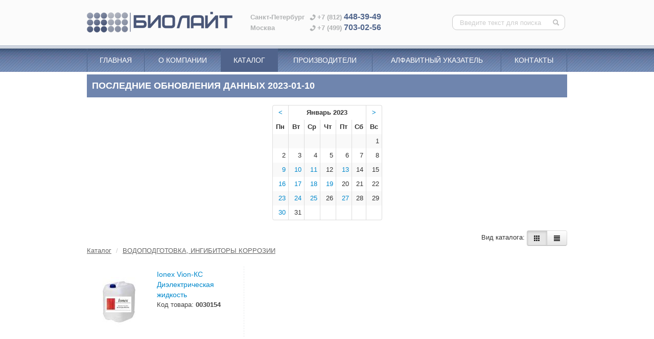

--- FILE ---
content_type: text/html; charset=UTF-8
request_url: https://biolight.ru/updates?date=2023-01-10
body_size: 4253
content:
<!DOCTYPE html>
<html lang="ru">
  <head>
    <meta charset="utf-8">
    <meta http-equiv="X-UA-Compatible" content="IE=edge">
    <meta name="viewport" content="width=device-width, initial-scale=1">

    <title>Последние обновления данных 2023-01-10 : BIOLIGHT</title>
    <meta content="Биолайт - комплексное оснащение лабораторий, новости, сайт, приобрести, заказ, цена, заявка,  e-mail" name="keywords">
    <meta content="Биолайт - комплексное оснащение лабораторий, новости, сайт, приобрести, заказ, цена, заявка,  e-mail" name="description">
    <link rel="SHORTCUT ICON" href="/favicon.ico">

    <link rel="stylesheet" href="https://biolight.ru/static/build/css/build.css?0.189">
    <!--[if lt IE 9]>
      <script src="//oss.maxcdn.com/html5shiv/3.7.2/html5shiv.min.js"></script>
      <script src="//oss.maxcdn.com/respond/1.4.2/respond.min.js"></script>
      <style>.navbar .nav>li>a{background:#7285ad}</style>
    <![endif]-->
    <script type="text/javascript" src="//yandex.st/jquery/1.8.3/jquery.min.js"></script>
    
    
  </head>





<body class="">
  <div id="wrap">
    <header>

      <div class="head-shapka">
        <div class="container">

          <div class="row">
            <div class="span4">
                <a href="https://biolight.ru/" title="На главную" class="top_logo">
                </a>
            </div>
            <div class="span8 ">

              <span class="top_logo_small"></span>

              <div class="head-text">
                

    <p><span class="city">Санкт-Петербург</span> <span class="top_phone_ico"></span>+7 (812) <strong>448-39-49</strong></p>
<p><span class="city">Москва</span> <span class="top_phone_ico"></span>+7 (499) <strong>703-02-56</strong></p>


              </div>
              
              <form class="navbar-search pull-right top-search-form" action="https://biolight.ru/search">
                <input class="search-query" placeholder="Введите текст для поиска" type="text" name="q" value="">
                <button type="submit" class="search-btn" title="Поиск по сайту"><i class="incon icon-search"></i></button>
              </form>

            </div>
          </div>

        </div>
      </div>
      <div class="line-splitter"></div>
      <div class="head-menu">

        <div class="navbar">
          <div class="navbar-inner">
            <div class="container">

              <!-- .btn-navbar is used as the toggle for collapsed navbar content -->
              <a class="btn btn-navbar" data-toggle="collapse" data-target=".nav-collapse">
                <span class="icon-bar"></span>
                <span class="icon-bar"></span>
                <span class="icon-bar"></span>
              </a>

              <a class="brand" href="/">
                <span class="bottom_logo">
                </span>
                БИОЛАЙТ
              </a>
         
              <!-- Everything you want hidden at 940px or less, place within here -->
              <div class="nav-collapse collapse">
                

    <ul class="nav nav-hovered">
        <li class="dropdown-one-target
          ">
            <a href="https://biolight.ru/" >Главная</a>
        </li>
        <li class="dropdown-one-target
          ">
            <a href="https://biolight.ru/pages/about" >О компании</a>
        </li>
        <li class="dropdown-one-target
            active
          ">
            <a href="https://biolight.ru/catalog/" >Каталог</a>
        </li>
        <li class="dropdown-one-target
          ">
            <a href="https://biolight.ru/manufacturers/" >Производители</a>
        </li>
        <li class="dropdown-one-target
          ">
            <a href="https://biolight.ru/alfabet" >Алфавитный указатель</a>
        </li>
        <li class="dropdown-one-target
          ">
            <a href="https://biolight.ru/contacts" >Контакты</a>
        </li>
    </ul>



                <form class="navbar-search menu-search-form" action="https://biolight.ru/search">
                  <input class="search-query" placeholder="Введите текст для поиска" type="text" name="q" value="">
                  <button type="submit" class="search-btn" title="Поиск по сайту"><i class="incon icon-search"></i></button>
                </form>
              </div>
         
            </div>
          </div>
        </div>

      </div>
      
      <div class="head-catalog-wrapper ">
        <div class="head-catalog">
          <div class="container prodmenu-shadow">
            
    <ul class="nav prodmenu">
        
            <li class="first menu_cat_ico cat_ico_0000077 ">
                <a href="https://biolight.ru/catalog/0000077" title="МЕДИЦИНСКОЕ ОБОРУДОВАНИЕ И ИНСТРУМЕНТ">
                    <i class="cat_ico"></i>
                    МЕДИЦИНСКОЕ ОБОРУДОВАНИЕ И ИНСТРУМЕНТ
                </a>
            </li>
            <li class="second menu_cat_ico cat_ico_0009979 ">
                <a href="https://biolight.ru/catalog/0009979" title="МИКРОБИОЛОГИЯ БИОХИМИЯ">
                    <i class="cat_ico"></i>
                    МИКРОБИОЛОГИЯ БИОХИМИЯ
                </a>
            </li>
            <li class="first menu_cat_ico cat_ico_0000001 ">
                <a href="https://biolight.ru/catalog/0000001" title="СРЕДСТВА КОНТРОЛЯ">
                    <i class="cat_ico"></i>
                    СРЕДСТВА КОНТРОЛЯ
                </a>
            </li>
            <li class="second menu_cat_ico cat_ico_0000025 ">
                <a href="https://biolight.ru/catalog/0000025" title="ОБЩЕЛАБОРАТОРНОЕ ОБОРУДОВАНИЕ">
                    <i class="cat_ico"></i>
                    ОБЩЕЛАБОРАТОРНОЕ ОБОРУДОВАНИЕ
                </a>
            </li>
            <li class="first menu_cat_ico cat_ico_0000055 ">
                <a href="https://biolight.ru/catalog/0000055" title="ПРИБОРЫ ОТРАСЛЕВОГО НАЗНАЧЕНИЯ">
                    <i class="cat_ico"></i>
                    ПРИБОРЫ ОТРАСЛЕВОГО НАЗНАЧЕНИЯ
                </a>
            </li>
            <li class="second menu_cat_ico cat_ico_0000088 ">
                <a href="https://biolight.ru/catalog/0000088" title="ВОДОПОДГОТОВКА, ИНГИБИТОРЫ КОРРОЗИИ">
                    <i class="cat_ico"></i>
                    ВОДОПОДГОТОВКА, ИНГИБИТОРЫ КОРРОЗИИ
                </a>
            </li>
            <li class="first menu_cat_ico cat_ico_0000089 ">
                <a href="https://biolight.ru/catalog/0000089" title="РЕАГЕНТЫ">
                    <i class="cat_ico"></i>
                    РЕАГЕНТЫ
                </a>
            </li>
    </ul>

          </div>
        </div>
      </div>
      
    </header>

    <div class="container">
      <div class="page-header ">
        
          <h1>Последние обновления данных 2023-01-10</h1>
        
      </div>
      <div class="content"  >
        

<table class="table-condensed table-bordered table-striped table-calendar" align="center" style="margin-bottom:20px;">
    <thead>
        <tr>
            <th>
                    <a href="https://biolight.ru/updates?date=2022-12-20"><</a>
            </th>
            <th colspan="5">Январь 2023</th>
            <th>
                    <a href="https://biolight.ru/updates?date=2023-02-01">></a>
            </th>
        </tr>
        <tr>
            <th>Пн</th>
            <th>Вт</th>
            <th>Ср</th>
            <th>Чт</th>
            <th>Пт</th>
            <th>Сб</th>
            <th>Вс</th>
        </tr>
    </thead>
    <tbody>
        <tr>
                <td>
                    
                </td>
                <td>
                    
                </td>
                <td>
                    
                </td>
                <td>
                    
                </td>
                <td>
                    
                </td>
                <td>
                    
                </td>
                <td>
                    1
                </td>
        </tr>
        <tr>
                <td>
                    2
                </td>
                <td>
                    3
                </td>
                <td>
                    4
                </td>
                <td>
                    5
                </td>
                <td>
                    6
                </td>
                <td>
                    7
                </td>
                <td>
                    8
                </td>
        </tr>
        <tr>
                <td>
                    <a 
                    href="https://biolight.ru/updates?date=2023-01-09">9</a>
                </td>
                <td>
                    <a 
                            class="active" 
                    href="https://biolight.ru/updates?date=2023-01-10">10</a>
                </td>
                <td>
                    <a 
                    href="https://biolight.ru/updates?date=2023-01-11">11</a>
                </td>
                <td>
                    12
                </td>
                <td>
                    <a 
                    href="https://biolight.ru/updates?date=2023-01-13">13</a>
                </td>
                <td>
                    14
                </td>
                <td>
                    15
                </td>
        </tr>
        <tr>
                <td>
                    <a 
                    href="https://biolight.ru/updates?date=2023-01-16">16</a>
                </td>
                <td>
                    <a 
                    href="https://biolight.ru/updates?date=2023-01-17">17</a>
                </td>
                <td>
                    <a 
                    href="https://biolight.ru/updates?date=2023-01-18">18</a>
                </td>
                <td>
                    <a 
                    href="https://biolight.ru/updates?date=2023-01-19">19</a>
                </td>
                <td>
                    20
                </td>
                <td>
                    21
                </td>
                <td>
                    22
                </td>
        </tr>
        <tr>
                <td>
                    <a 
                    href="https://biolight.ru/updates?date=2023-01-23">23</a>
                </td>
                <td>
                    <a 
                    href="https://biolight.ru/updates?date=2023-01-24">24</a>
                </td>
                <td>
                    <a 
                    href="https://biolight.ru/updates?date=2023-01-25">25</a>
                </td>
                <td>
                    26
                </td>
                <td>
                    <a 
                    href="https://biolight.ru/updates?date=2023-01-27">27</a>
                </td>
                <td>
                    28
                </td>
                <td>
                    29
                </td>
        </tr>
        <tr>
                <td>
                    <a 
                    href="https://biolight.ru/updates?date=2023-01-30">30</a>
                </td>
                <td>
                    31
                </td>
                <td>
                    
                </td>
                <td>
                    
                </td>
                <td>
                    
                </td>
                <td>
                    
                </td>
                <td>
                    
                </td>
        </tr>
    </tbody>
</table>

        
<div class="foldermode">
    Вид каталога: 
    <div class="btn-group prod-viev-switch">
        
        <button class="btn active" data-class="images" title="Плитка"><i class="icon-th"></i></button>
        <button class="btn " data-class="list" title="Список"><i class="icon-align-justify"></i></button>
    </div>
</div>

        <div class="itemlist">
                
    <ul class="breadcrumb">
        <li>
            <a href="https://biolight.ru/catalog/">Каталог</a>
                <span class="divider">/</span>
        </li>
            <li>
                <a href="https://biolight.ru/catalog/0000088">ВОДОПОДГОТОВКА, ИНГИБИТОРЫ КОРРОЗИИ</a>
            </li>
    </ul>

                
    
    <ul class="nav catalog">
    </ul>

    
    
        <div class="products images">

            <div class="line">
                <div class="product 
                        list_0
                        list_first
                        list_last
                    ">
                    <a href="https://biolight.ru/product/0030154" class="itemico" tabindex="-1" title="Ionex Vion-КС Диэлектрическая жидкость">
                        <img src="https://static.biolight.ru/images/items/thumbnail/0030154-th.jpg" alt="Ionex Vion-КС Диэлектрическая жидкость">
                    </a>
                    <div class="info">
                        <a href="https://biolight.ru/product/0030154" class="name 
    
" title="Ionex Vion-КС Диэлектрическая жидкость">
                                Ionex Vion-КС Диэлектрическая жидкость
                        </a>
                        <span class="art">Код товара: <strong>0030154</strong></span>

                        

                    </div>
                    <div class="clearfix"></div>
                </div>
            </div>
            <div class="clearfix"></div>
        </div>


        </div>

      </div>
    </div>

    <div id="push"></div>
  </div>

  <footer id="footer">
    <div class="line-splitter"></div>
    <div class="container">
      

      <div class="footer-items">
        <div class="footer-logo">
            <a href="https://biolight.ru/" class="bottom_logo">
            </a>
        </div>
        <div class="footer-text">
          

    <p><span class="city">Санкт-Петербург</span> +7 (812) <strong>448-39-49</strong></p>
<p><span class="city">Москва</span> +7 (499) <strong>703-02-56</strong></p>


        </div>
        <div class="footer-text">
          

    <p><a href="mailto:info@biolight.ru">info@biolight.ru</a></p>
<p>&nbsp;</p>


        </div>
      </div>
      <div class="clearfix"></div>
      <div class="footer-menu">
        

    <ul class="nav nav-hovered">
        <li class="dropdown-one-target
          ">
            <a href="https://biolight.ru/" >Главная</a>
        </li>
        <li class="dropdown-one-target
          ">
            <a href="https://biolight.ru/pages/about" >О компании</a>
        </li>
        <li class="dropdown-one-target
            active
          ">
            <a href="https://biolight.ru/catalog/" >Каталог</a>
        </li>
        <li class="dropdown-one-target
          ">
            <a href="https://biolight.ru/manufacturers/" >Производители</a>
        </li>
        <li class="dropdown-one-target
          ">
            <a href="https://biolight.ru/alfabet" >Алфавитный указатель</a>
        </li>
        <li class="dropdown-one-target
          ">
            <a href="https://biolight.ru/contacts" >Контакты</a>
        </li>
    </ul>


        <div class="clearfix"></div>
      </div>
    </div>
  </footer>
<script src="https://biolight.ru/static/build/js/build.js?0.189"></script>

  <script>
  (function(i,s,o,g,r,a,m){i['GoogleAnalyticsObject']=r;i[r]=i[r]||function(){
  (i[r].q=i[r].q||[]).push(arguments)},i[r].l=1*new Date();a=s.createElement(o),
  m=s.getElementsByTagName(o)[0];a.async=1;a.src=g;m.parentNode.insertBefore(a,m)
  })(window,document,'script','https://www.google-analytics.com/analytics.js','ga');
  ga('create', 'UA-305920-2', 'auto');
  ga('send', 'pageview');
</script>

<!-- Yandex.Metrika counter -->
<script type="text/javascript">
(function (d, w, c) {
    (w[c] = w[c] || []).push(function() {
        try {
            w.yaCounter154883 = new Ya.Metrika({id:154883,
                    webvisor:true,
                    clickmap:true,
                    trackLinks:true});
        } catch(e) { }
    });

    var n = d.getElementsByTagName("script")[0],
        s = d.createElement("script"),
        f = function () { n.parentNode.insertBefore(s, n); };
    s.type = "text/javascript";
    s.async = true;
    s.src = (d.location.protocol == "https:" ? "https:" : "http:") +
"//mc.yandex.ru/metrika/watch.js";

    if (w.opera == "[object Opera]") {
        d.addEventListener("DOMContentLoaded", f, false);
    } else { f(); }
})(document, window, "yandex_metrika_callbacks");
</script>
<noscript><div><img src="//mc.yandex.ru/watch/154883"
style="position:absolute; left:-9999px;" alt="" /></div></noscript>
<!-- /Yandex.Metrika counter -->


</body>
</html>
